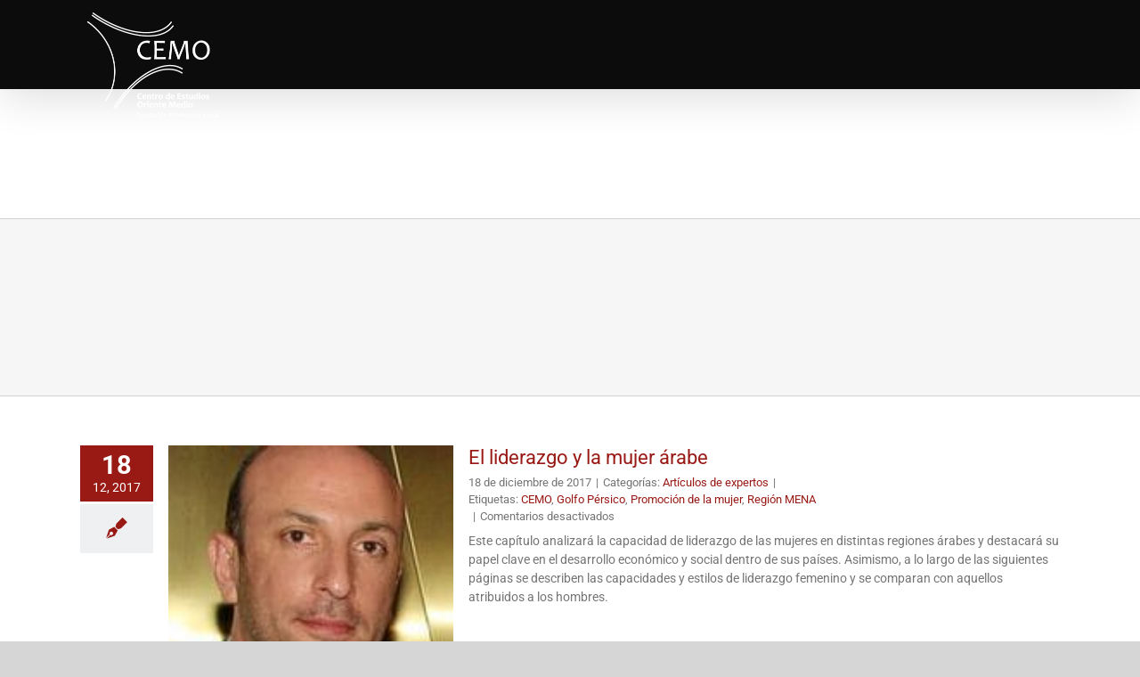

--- FILE ---
content_type: text/javascript; charset=utf-8
request_url: https://cemofps.org/wp-content/cache/min/1/wp-content/themes/Avada/assets/min/js/general/avada-fade.js?ver=1704997164
body_size: 126
content:
var avadaTriggerPageTitleFading=function(){void 0===cssua.ua.mobile&&("1"!==avadaFadeVars.page_title_fading&&1!==avadaFadeVars.page_title_fading&&!0!==avadaFadeVars.page_title_fading||("left"===avadaFadeVars.header_position||"right"===avadaFadeVars.header_position?jQuery(".fusion-page-title-wrapper").fusionScroller({type:"opacity",offset:0}):jQuery(".fusion-page-title-wrapper").fusionScroller({type:"opacity",offset:100})))};jQuery(window).on("load",function(){avadaTriggerPageTitleFading()})